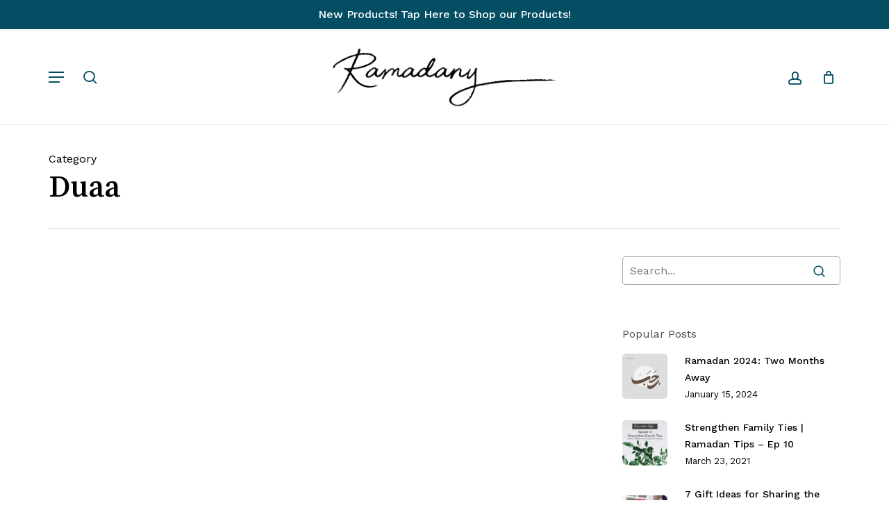

--- FILE ---
content_type: text/html; charset=utf-8
request_url: https://www.google.com/recaptcha/api2/anchor?ar=1&k=6LdEo8kUAAAAAMtoDbpCz8Y9fkM9MXLnkrocncAK&co=aHR0cHM6Ly9yYW1hZGFueS5vcmc6NDQz&hl=en&v=N67nZn4AqZkNcbeMu4prBgzg&size=invisible&anchor-ms=20000&execute-ms=30000&cb=86d3gza8tvyt
body_size: 48696
content:
<!DOCTYPE HTML><html dir="ltr" lang="en"><head><meta http-equiv="Content-Type" content="text/html; charset=UTF-8">
<meta http-equiv="X-UA-Compatible" content="IE=edge">
<title>reCAPTCHA</title>
<style type="text/css">
/* cyrillic-ext */
@font-face {
  font-family: 'Roboto';
  font-style: normal;
  font-weight: 400;
  font-stretch: 100%;
  src: url(//fonts.gstatic.com/s/roboto/v48/KFO7CnqEu92Fr1ME7kSn66aGLdTylUAMa3GUBHMdazTgWw.woff2) format('woff2');
  unicode-range: U+0460-052F, U+1C80-1C8A, U+20B4, U+2DE0-2DFF, U+A640-A69F, U+FE2E-FE2F;
}
/* cyrillic */
@font-face {
  font-family: 'Roboto';
  font-style: normal;
  font-weight: 400;
  font-stretch: 100%;
  src: url(//fonts.gstatic.com/s/roboto/v48/KFO7CnqEu92Fr1ME7kSn66aGLdTylUAMa3iUBHMdazTgWw.woff2) format('woff2');
  unicode-range: U+0301, U+0400-045F, U+0490-0491, U+04B0-04B1, U+2116;
}
/* greek-ext */
@font-face {
  font-family: 'Roboto';
  font-style: normal;
  font-weight: 400;
  font-stretch: 100%;
  src: url(//fonts.gstatic.com/s/roboto/v48/KFO7CnqEu92Fr1ME7kSn66aGLdTylUAMa3CUBHMdazTgWw.woff2) format('woff2');
  unicode-range: U+1F00-1FFF;
}
/* greek */
@font-face {
  font-family: 'Roboto';
  font-style: normal;
  font-weight: 400;
  font-stretch: 100%;
  src: url(//fonts.gstatic.com/s/roboto/v48/KFO7CnqEu92Fr1ME7kSn66aGLdTylUAMa3-UBHMdazTgWw.woff2) format('woff2');
  unicode-range: U+0370-0377, U+037A-037F, U+0384-038A, U+038C, U+038E-03A1, U+03A3-03FF;
}
/* math */
@font-face {
  font-family: 'Roboto';
  font-style: normal;
  font-weight: 400;
  font-stretch: 100%;
  src: url(//fonts.gstatic.com/s/roboto/v48/KFO7CnqEu92Fr1ME7kSn66aGLdTylUAMawCUBHMdazTgWw.woff2) format('woff2');
  unicode-range: U+0302-0303, U+0305, U+0307-0308, U+0310, U+0312, U+0315, U+031A, U+0326-0327, U+032C, U+032F-0330, U+0332-0333, U+0338, U+033A, U+0346, U+034D, U+0391-03A1, U+03A3-03A9, U+03B1-03C9, U+03D1, U+03D5-03D6, U+03F0-03F1, U+03F4-03F5, U+2016-2017, U+2034-2038, U+203C, U+2040, U+2043, U+2047, U+2050, U+2057, U+205F, U+2070-2071, U+2074-208E, U+2090-209C, U+20D0-20DC, U+20E1, U+20E5-20EF, U+2100-2112, U+2114-2115, U+2117-2121, U+2123-214F, U+2190, U+2192, U+2194-21AE, U+21B0-21E5, U+21F1-21F2, U+21F4-2211, U+2213-2214, U+2216-22FF, U+2308-230B, U+2310, U+2319, U+231C-2321, U+2336-237A, U+237C, U+2395, U+239B-23B7, U+23D0, U+23DC-23E1, U+2474-2475, U+25AF, U+25B3, U+25B7, U+25BD, U+25C1, U+25CA, U+25CC, U+25FB, U+266D-266F, U+27C0-27FF, U+2900-2AFF, U+2B0E-2B11, U+2B30-2B4C, U+2BFE, U+3030, U+FF5B, U+FF5D, U+1D400-1D7FF, U+1EE00-1EEFF;
}
/* symbols */
@font-face {
  font-family: 'Roboto';
  font-style: normal;
  font-weight: 400;
  font-stretch: 100%;
  src: url(//fonts.gstatic.com/s/roboto/v48/KFO7CnqEu92Fr1ME7kSn66aGLdTylUAMaxKUBHMdazTgWw.woff2) format('woff2');
  unicode-range: U+0001-000C, U+000E-001F, U+007F-009F, U+20DD-20E0, U+20E2-20E4, U+2150-218F, U+2190, U+2192, U+2194-2199, U+21AF, U+21E6-21F0, U+21F3, U+2218-2219, U+2299, U+22C4-22C6, U+2300-243F, U+2440-244A, U+2460-24FF, U+25A0-27BF, U+2800-28FF, U+2921-2922, U+2981, U+29BF, U+29EB, U+2B00-2BFF, U+4DC0-4DFF, U+FFF9-FFFB, U+10140-1018E, U+10190-1019C, U+101A0, U+101D0-101FD, U+102E0-102FB, U+10E60-10E7E, U+1D2C0-1D2D3, U+1D2E0-1D37F, U+1F000-1F0FF, U+1F100-1F1AD, U+1F1E6-1F1FF, U+1F30D-1F30F, U+1F315, U+1F31C, U+1F31E, U+1F320-1F32C, U+1F336, U+1F378, U+1F37D, U+1F382, U+1F393-1F39F, U+1F3A7-1F3A8, U+1F3AC-1F3AF, U+1F3C2, U+1F3C4-1F3C6, U+1F3CA-1F3CE, U+1F3D4-1F3E0, U+1F3ED, U+1F3F1-1F3F3, U+1F3F5-1F3F7, U+1F408, U+1F415, U+1F41F, U+1F426, U+1F43F, U+1F441-1F442, U+1F444, U+1F446-1F449, U+1F44C-1F44E, U+1F453, U+1F46A, U+1F47D, U+1F4A3, U+1F4B0, U+1F4B3, U+1F4B9, U+1F4BB, U+1F4BF, U+1F4C8-1F4CB, U+1F4D6, U+1F4DA, U+1F4DF, U+1F4E3-1F4E6, U+1F4EA-1F4ED, U+1F4F7, U+1F4F9-1F4FB, U+1F4FD-1F4FE, U+1F503, U+1F507-1F50B, U+1F50D, U+1F512-1F513, U+1F53E-1F54A, U+1F54F-1F5FA, U+1F610, U+1F650-1F67F, U+1F687, U+1F68D, U+1F691, U+1F694, U+1F698, U+1F6AD, U+1F6B2, U+1F6B9-1F6BA, U+1F6BC, U+1F6C6-1F6CF, U+1F6D3-1F6D7, U+1F6E0-1F6EA, U+1F6F0-1F6F3, U+1F6F7-1F6FC, U+1F700-1F7FF, U+1F800-1F80B, U+1F810-1F847, U+1F850-1F859, U+1F860-1F887, U+1F890-1F8AD, U+1F8B0-1F8BB, U+1F8C0-1F8C1, U+1F900-1F90B, U+1F93B, U+1F946, U+1F984, U+1F996, U+1F9E9, U+1FA00-1FA6F, U+1FA70-1FA7C, U+1FA80-1FA89, U+1FA8F-1FAC6, U+1FACE-1FADC, U+1FADF-1FAE9, U+1FAF0-1FAF8, U+1FB00-1FBFF;
}
/* vietnamese */
@font-face {
  font-family: 'Roboto';
  font-style: normal;
  font-weight: 400;
  font-stretch: 100%;
  src: url(//fonts.gstatic.com/s/roboto/v48/KFO7CnqEu92Fr1ME7kSn66aGLdTylUAMa3OUBHMdazTgWw.woff2) format('woff2');
  unicode-range: U+0102-0103, U+0110-0111, U+0128-0129, U+0168-0169, U+01A0-01A1, U+01AF-01B0, U+0300-0301, U+0303-0304, U+0308-0309, U+0323, U+0329, U+1EA0-1EF9, U+20AB;
}
/* latin-ext */
@font-face {
  font-family: 'Roboto';
  font-style: normal;
  font-weight: 400;
  font-stretch: 100%;
  src: url(//fonts.gstatic.com/s/roboto/v48/KFO7CnqEu92Fr1ME7kSn66aGLdTylUAMa3KUBHMdazTgWw.woff2) format('woff2');
  unicode-range: U+0100-02BA, U+02BD-02C5, U+02C7-02CC, U+02CE-02D7, U+02DD-02FF, U+0304, U+0308, U+0329, U+1D00-1DBF, U+1E00-1E9F, U+1EF2-1EFF, U+2020, U+20A0-20AB, U+20AD-20C0, U+2113, U+2C60-2C7F, U+A720-A7FF;
}
/* latin */
@font-face {
  font-family: 'Roboto';
  font-style: normal;
  font-weight: 400;
  font-stretch: 100%;
  src: url(//fonts.gstatic.com/s/roboto/v48/KFO7CnqEu92Fr1ME7kSn66aGLdTylUAMa3yUBHMdazQ.woff2) format('woff2');
  unicode-range: U+0000-00FF, U+0131, U+0152-0153, U+02BB-02BC, U+02C6, U+02DA, U+02DC, U+0304, U+0308, U+0329, U+2000-206F, U+20AC, U+2122, U+2191, U+2193, U+2212, U+2215, U+FEFF, U+FFFD;
}
/* cyrillic-ext */
@font-face {
  font-family: 'Roboto';
  font-style: normal;
  font-weight: 500;
  font-stretch: 100%;
  src: url(//fonts.gstatic.com/s/roboto/v48/KFO7CnqEu92Fr1ME7kSn66aGLdTylUAMa3GUBHMdazTgWw.woff2) format('woff2');
  unicode-range: U+0460-052F, U+1C80-1C8A, U+20B4, U+2DE0-2DFF, U+A640-A69F, U+FE2E-FE2F;
}
/* cyrillic */
@font-face {
  font-family: 'Roboto';
  font-style: normal;
  font-weight: 500;
  font-stretch: 100%;
  src: url(//fonts.gstatic.com/s/roboto/v48/KFO7CnqEu92Fr1ME7kSn66aGLdTylUAMa3iUBHMdazTgWw.woff2) format('woff2');
  unicode-range: U+0301, U+0400-045F, U+0490-0491, U+04B0-04B1, U+2116;
}
/* greek-ext */
@font-face {
  font-family: 'Roboto';
  font-style: normal;
  font-weight: 500;
  font-stretch: 100%;
  src: url(//fonts.gstatic.com/s/roboto/v48/KFO7CnqEu92Fr1ME7kSn66aGLdTylUAMa3CUBHMdazTgWw.woff2) format('woff2');
  unicode-range: U+1F00-1FFF;
}
/* greek */
@font-face {
  font-family: 'Roboto';
  font-style: normal;
  font-weight: 500;
  font-stretch: 100%;
  src: url(//fonts.gstatic.com/s/roboto/v48/KFO7CnqEu92Fr1ME7kSn66aGLdTylUAMa3-UBHMdazTgWw.woff2) format('woff2');
  unicode-range: U+0370-0377, U+037A-037F, U+0384-038A, U+038C, U+038E-03A1, U+03A3-03FF;
}
/* math */
@font-face {
  font-family: 'Roboto';
  font-style: normal;
  font-weight: 500;
  font-stretch: 100%;
  src: url(//fonts.gstatic.com/s/roboto/v48/KFO7CnqEu92Fr1ME7kSn66aGLdTylUAMawCUBHMdazTgWw.woff2) format('woff2');
  unicode-range: U+0302-0303, U+0305, U+0307-0308, U+0310, U+0312, U+0315, U+031A, U+0326-0327, U+032C, U+032F-0330, U+0332-0333, U+0338, U+033A, U+0346, U+034D, U+0391-03A1, U+03A3-03A9, U+03B1-03C9, U+03D1, U+03D5-03D6, U+03F0-03F1, U+03F4-03F5, U+2016-2017, U+2034-2038, U+203C, U+2040, U+2043, U+2047, U+2050, U+2057, U+205F, U+2070-2071, U+2074-208E, U+2090-209C, U+20D0-20DC, U+20E1, U+20E5-20EF, U+2100-2112, U+2114-2115, U+2117-2121, U+2123-214F, U+2190, U+2192, U+2194-21AE, U+21B0-21E5, U+21F1-21F2, U+21F4-2211, U+2213-2214, U+2216-22FF, U+2308-230B, U+2310, U+2319, U+231C-2321, U+2336-237A, U+237C, U+2395, U+239B-23B7, U+23D0, U+23DC-23E1, U+2474-2475, U+25AF, U+25B3, U+25B7, U+25BD, U+25C1, U+25CA, U+25CC, U+25FB, U+266D-266F, U+27C0-27FF, U+2900-2AFF, U+2B0E-2B11, U+2B30-2B4C, U+2BFE, U+3030, U+FF5B, U+FF5D, U+1D400-1D7FF, U+1EE00-1EEFF;
}
/* symbols */
@font-face {
  font-family: 'Roboto';
  font-style: normal;
  font-weight: 500;
  font-stretch: 100%;
  src: url(//fonts.gstatic.com/s/roboto/v48/KFO7CnqEu92Fr1ME7kSn66aGLdTylUAMaxKUBHMdazTgWw.woff2) format('woff2');
  unicode-range: U+0001-000C, U+000E-001F, U+007F-009F, U+20DD-20E0, U+20E2-20E4, U+2150-218F, U+2190, U+2192, U+2194-2199, U+21AF, U+21E6-21F0, U+21F3, U+2218-2219, U+2299, U+22C4-22C6, U+2300-243F, U+2440-244A, U+2460-24FF, U+25A0-27BF, U+2800-28FF, U+2921-2922, U+2981, U+29BF, U+29EB, U+2B00-2BFF, U+4DC0-4DFF, U+FFF9-FFFB, U+10140-1018E, U+10190-1019C, U+101A0, U+101D0-101FD, U+102E0-102FB, U+10E60-10E7E, U+1D2C0-1D2D3, U+1D2E0-1D37F, U+1F000-1F0FF, U+1F100-1F1AD, U+1F1E6-1F1FF, U+1F30D-1F30F, U+1F315, U+1F31C, U+1F31E, U+1F320-1F32C, U+1F336, U+1F378, U+1F37D, U+1F382, U+1F393-1F39F, U+1F3A7-1F3A8, U+1F3AC-1F3AF, U+1F3C2, U+1F3C4-1F3C6, U+1F3CA-1F3CE, U+1F3D4-1F3E0, U+1F3ED, U+1F3F1-1F3F3, U+1F3F5-1F3F7, U+1F408, U+1F415, U+1F41F, U+1F426, U+1F43F, U+1F441-1F442, U+1F444, U+1F446-1F449, U+1F44C-1F44E, U+1F453, U+1F46A, U+1F47D, U+1F4A3, U+1F4B0, U+1F4B3, U+1F4B9, U+1F4BB, U+1F4BF, U+1F4C8-1F4CB, U+1F4D6, U+1F4DA, U+1F4DF, U+1F4E3-1F4E6, U+1F4EA-1F4ED, U+1F4F7, U+1F4F9-1F4FB, U+1F4FD-1F4FE, U+1F503, U+1F507-1F50B, U+1F50D, U+1F512-1F513, U+1F53E-1F54A, U+1F54F-1F5FA, U+1F610, U+1F650-1F67F, U+1F687, U+1F68D, U+1F691, U+1F694, U+1F698, U+1F6AD, U+1F6B2, U+1F6B9-1F6BA, U+1F6BC, U+1F6C6-1F6CF, U+1F6D3-1F6D7, U+1F6E0-1F6EA, U+1F6F0-1F6F3, U+1F6F7-1F6FC, U+1F700-1F7FF, U+1F800-1F80B, U+1F810-1F847, U+1F850-1F859, U+1F860-1F887, U+1F890-1F8AD, U+1F8B0-1F8BB, U+1F8C0-1F8C1, U+1F900-1F90B, U+1F93B, U+1F946, U+1F984, U+1F996, U+1F9E9, U+1FA00-1FA6F, U+1FA70-1FA7C, U+1FA80-1FA89, U+1FA8F-1FAC6, U+1FACE-1FADC, U+1FADF-1FAE9, U+1FAF0-1FAF8, U+1FB00-1FBFF;
}
/* vietnamese */
@font-face {
  font-family: 'Roboto';
  font-style: normal;
  font-weight: 500;
  font-stretch: 100%;
  src: url(//fonts.gstatic.com/s/roboto/v48/KFO7CnqEu92Fr1ME7kSn66aGLdTylUAMa3OUBHMdazTgWw.woff2) format('woff2');
  unicode-range: U+0102-0103, U+0110-0111, U+0128-0129, U+0168-0169, U+01A0-01A1, U+01AF-01B0, U+0300-0301, U+0303-0304, U+0308-0309, U+0323, U+0329, U+1EA0-1EF9, U+20AB;
}
/* latin-ext */
@font-face {
  font-family: 'Roboto';
  font-style: normal;
  font-weight: 500;
  font-stretch: 100%;
  src: url(//fonts.gstatic.com/s/roboto/v48/KFO7CnqEu92Fr1ME7kSn66aGLdTylUAMa3KUBHMdazTgWw.woff2) format('woff2');
  unicode-range: U+0100-02BA, U+02BD-02C5, U+02C7-02CC, U+02CE-02D7, U+02DD-02FF, U+0304, U+0308, U+0329, U+1D00-1DBF, U+1E00-1E9F, U+1EF2-1EFF, U+2020, U+20A0-20AB, U+20AD-20C0, U+2113, U+2C60-2C7F, U+A720-A7FF;
}
/* latin */
@font-face {
  font-family: 'Roboto';
  font-style: normal;
  font-weight: 500;
  font-stretch: 100%;
  src: url(//fonts.gstatic.com/s/roboto/v48/KFO7CnqEu92Fr1ME7kSn66aGLdTylUAMa3yUBHMdazQ.woff2) format('woff2');
  unicode-range: U+0000-00FF, U+0131, U+0152-0153, U+02BB-02BC, U+02C6, U+02DA, U+02DC, U+0304, U+0308, U+0329, U+2000-206F, U+20AC, U+2122, U+2191, U+2193, U+2212, U+2215, U+FEFF, U+FFFD;
}
/* cyrillic-ext */
@font-face {
  font-family: 'Roboto';
  font-style: normal;
  font-weight: 900;
  font-stretch: 100%;
  src: url(//fonts.gstatic.com/s/roboto/v48/KFO7CnqEu92Fr1ME7kSn66aGLdTylUAMa3GUBHMdazTgWw.woff2) format('woff2');
  unicode-range: U+0460-052F, U+1C80-1C8A, U+20B4, U+2DE0-2DFF, U+A640-A69F, U+FE2E-FE2F;
}
/* cyrillic */
@font-face {
  font-family: 'Roboto';
  font-style: normal;
  font-weight: 900;
  font-stretch: 100%;
  src: url(//fonts.gstatic.com/s/roboto/v48/KFO7CnqEu92Fr1ME7kSn66aGLdTylUAMa3iUBHMdazTgWw.woff2) format('woff2');
  unicode-range: U+0301, U+0400-045F, U+0490-0491, U+04B0-04B1, U+2116;
}
/* greek-ext */
@font-face {
  font-family: 'Roboto';
  font-style: normal;
  font-weight: 900;
  font-stretch: 100%;
  src: url(//fonts.gstatic.com/s/roboto/v48/KFO7CnqEu92Fr1ME7kSn66aGLdTylUAMa3CUBHMdazTgWw.woff2) format('woff2');
  unicode-range: U+1F00-1FFF;
}
/* greek */
@font-face {
  font-family: 'Roboto';
  font-style: normal;
  font-weight: 900;
  font-stretch: 100%;
  src: url(//fonts.gstatic.com/s/roboto/v48/KFO7CnqEu92Fr1ME7kSn66aGLdTylUAMa3-UBHMdazTgWw.woff2) format('woff2');
  unicode-range: U+0370-0377, U+037A-037F, U+0384-038A, U+038C, U+038E-03A1, U+03A3-03FF;
}
/* math */
@font-face {
  font-family: 'Roboto';
  font-style: normal;
  font-weight: 900;
  font-stretch: 100%;
  src: url(//fonts.gstatic.com/s/roboto/v48/KFO7CnqEu92Fr1ME7kSn66aGLdTylUAMawCUBHMdazTgWw.woff2) format('woff2');
  unicode-range: U+0302-0303, U+0305, U+0307-0308, U+0310, U+0312, U+0315, U+031A, U+0326-0327, U+032C, U+032F-0330, U+0332-0333, U+0338, U+033A, U+0346, U+034D, U+0391-03A1, U+03A3-03A9, U+03B1-03C9, U+03D1, U+03D5-03D6, U+03F0-03F1, U+03F4-03F5, U+2016-2017, U+2034-2038, U+203C, U+2040, U+2043, U+2047, U+2050, U+2057, U+205F, U+2070-2071, U+2074-208E, U+2090-209C, U+20D0-20DC, U+20E1, U+20E5-20EF, U+2100-2112, U+2114-2115, U+2117-2121, U+2123-214F, U+2190, U+2192, U+2194-21AE, U+21B0-21E5, U+21F1-21F2, U+21F4-2211, U+2213-2214, U+2216-22FF, U+2308-230B, U+2310, U+2319, U+231C-2321, U+2336-237A, U+237C, U+2395, U+239B-23B7, U+23D0, U+23DC-23E1, U+2474-2475, U+25AF, U+25B3, U+25B7, U+25BD, U+25C1, U+25CA, U+25CC, U+25FB, U+266D-266F, U+27C0-27FF, U+2900-2AFF, U+2B0E-2B11, U+2B30-2B4C, U+2BFE, U+3030, U+FF5B, U+FF5D, U+1D400-1D7FF, U+1EE00-1EEFF;
}
/* symbols */
@font-face {
  font-family: 'Roboto';
  font-style: normal;
  font-weight: 900;
  font-stretch: 100%;
  src: url(//fonts.gstatic.com/s/roboto/v48/KFO7CnqEu92Fr1ME7kSn66aGLdTylUAMaxKUBHMdazTgWw.woff2) format('woff2');
  unicode-range: U+0001-000C, U+000E-001F, U+007F-009F, U+20DD-20E0, U+20E2-20E4, U+2150-218F, U+2190, U+2192, U+2194-2199, U+21AF, U+21E6-21F0, U+21F3, U+2218-2219, U+2299, U+22C4-22C6, U+2300-243F, U+2440-244A, U+2460-24FF, U+25A0-27BF, U+2800-28FF, U+2921-2922, U+2981, U+29BF, U+29EB, U+2B00-2BFF, U+4DC0-4DFF, U+FFF9-FFFB, U+10140-1018E, U+10190-1019C, U+101A0, U+101D0-101FD, U+102E0-102FB, U+10E60-10E7E, U+1D2C0-1D2D3, U+1D2E0-1D37F, U+1F000-1F0FF, U+1F100-1F1AD, U+1F1E6-1F1FF, U+1F30D-1F30F, U+1F315, U+1F31C, U+1F31E, U+1F320-1F32C, U+1F336, U+1F378, U+1F37D, U+1F382, U+1F393-1F39F, U+1F3A7-1F3A8, U+1F3AC-1F3AF, U+1F3C2, U+1F3C4-1F3C6, U+1F3CA-1F3CE, U+1F3D4-1F3E0, U+1F3ED, U+1F3F1-1F3F3, U+1F3F5-1F3F7, U+1F408, U+1F415, U+1F41F, U+1F426, U+1F43F, U+1F441-1F442, U+1F444, U+1F446-1F449, U+1F44C-1F44E, U+1F453, U+1F46A, U+1F47D, U+1F4A3, U+1F4B0, U+1F4B3, U+1F4B9, U+1F4BB, U+1F4BF, U+1F4C8-1F4CB, U+1F4D6, U+1F4DA, U+1F4DF, U+1F4E3-1F4E6, U+1F4EA-1F4ED, U+1F4F7, U+1F4F9-1F4FB, U+1F4FD-1F4FE, U+1F503, U+1F507-1F50B, U+1F50D, U+1F512-1F513, U+1F53E-1F54A, U+1F54F-1F5FA, U+1F610, U+1F650-1F67F, U+1F687, U+1F68D, U+1F691, U+1F694, U+1F698, U+1F6AD, U+1F6B2, U+1F6B9-1F6BA, U+1F6BC, U+1F6C6-1F6CF, U+1F6D3-1F6D7, U+1F6E0-1F6EA, U+1F6F0-1F6F3, U+1F6F7-1F6FC, U+1F700-1F7FF, U+1F800-1F80B, U+1F810-1F847, U+1F850-1F859, U+1F860-1F887, U+1F890-1F8AD, U+1F8B0-1F8BB, U+1F8C0-1F8C1, U+1F900-1F90B, U+1F93B, U+1F946, U+1F984, U+1F996, U+1F9E9, U+1FA00-1FA6F, U+1FA70-1FA7C, U+1FA80-1FA89, U+1FA8F-1FAC6, U+1FACE-1FADC, U+1FADF-1FAE9, U+1FAF0-1FAF8, U+1FB00-1FBFF;
}
/* vietnamese */
@font-face {
  font-family: 'Roboto';
  font-style: normal;
  font-weight: 900;
  font-stretch: 100%;
  src: url(//fonts.gstatic.com/s/roboto/v48/KFO7CnqEu92Fr1ME7kSn66aGLdTylUAMa3OUBHMdazTgWw.woff2) format('woff2');
  unicode-range: U+0102-0103, U+0110-0111, U+0128-0129, U+0168-0169, U+01A0-01A1, U+01AF-01B0, U+0300-0301, U+0303-0304, U+0308-0309, U+0323, U+0329, U+1EA0-1EF9, U+20AB;
}
/* latin-ext */
@font-face {
  font-family: 'Roboto';
  font-style: normal;
  font-weight: 900;
  font-stretch: 100%;
  src: url(//fonts.gstatic.com/s/roboto/v48/KFO7CnqEu92Fr1ME7kSn66aGLdTylUAMa3KUBHMdazTgWw.woff2) format('woff2');
  unicode-range: U+0100-02BA, U+02BD-02C5, U+02C7-02CC, U+02CE-02D7, U+02DD-02FF, U+0304, U+0308, U+0329, U+1D00-1DBF, U+1E00-1E9F, U+1EF2-1EFF, U+2020, U+20A0-20AB, U+20AD-20C0, U+2113, U+2C60-2C7F, U+A720-A7FF;
}
/* latin */
@font-face {
  font-family: 'Roboto';
  font-style: normal;
  font-weight: 900;
  font-stretch: 100%;
  src: url(//fonts.gstatic.com/s/roboto/v48/KFO7CnqEu92Fr1ME7kSn66aGLdTylUAMa3yUBHMdazQ.woff2) format('woff2');
  unicode-range: U+0000-00FF, U+0131, U+0152-0153, U+02BB-02BC, U+02C6, U+02DA, U+02DC, U+0304, U+0308, U+0329, U+2000-206F, U+20AC, U+2122, U+2191, U+2193, U+2212, U+2215, U+FEFF, U+FFFD;
}

</style>
<link rel="stylesheet" type="text/css" href="https://www.gstatic.com/recaptcha/releases/N67nZn4AqZkNcbeMu4prBgzg/styles__ltr.css">
<script nonce="u8qFEe06PDlEv9EKgA_Elw" type="text/javascript">window['__recaptcha_api'] = 'https://www.google.com/recaptcha/api2/';</script>
<script type="text/javascript" src="https://www.gstatic.com/recaptcha/releases/N67nZn4AqZkNcbeMu4prBgzg/recaptcha__en.js" nonce="u8qFEe06PDlEv9EKgA_Elw">
      
    </script></head>
<body><div id="rc-anchor-alert" class="rc-anchor-alert"></div>
<input type="hidden" id="recaptcha-token" value="[base64]">
<script type="text/javascript" nonce="u8qFEe06PDlEv9EKgA_Elw">
      recaptcha.anchor.Main.init("[\x22ainput\x22,[\x22bgdata\x22,\x22\x22,\[base64]/[base64]/MjU1Ong/[base64]/[base64]/[base64]/[base64]/[base64]/[base64]/[base64]/[base64]/[base64]/[base64]/[base64]/[base64]/[base64]/[base64]/[base64]\\u003d\x22,\[base64]\\u003d\\u003d\x22,\[base64]/RmrDjsKaSB7CozjDrMKgH8OGwrphEQfCpSTCqgtVw5TDnFbDlsO+wqIwAS5/dThYJjA3LMOqw6wNYWbDtsOhw4vDhsOHw7zDiGvDgcKBw7HDosOvw6MSbn3DuXcIw7jDgcOIAMOqw5DDsjDCjl0Fw5MtwqJ0Y8OfwpnCg8OwbjVxKhvDqShcwo/DrMK4w7ZaU2fDhncYw4J9TcOhwoTClFQ0w7t+ZsOmwowLwpUASS1twogNIz8BEz3CgMOrw4A5w5nCkERqNcKeecKUwpxhHhDCpigcw7QUIcO3wr5kMF/[base64]/CkBzCvMKnw6bClk1jQsO3w63ChcKMS8OZw6vCukFuw77Cm2Anw7h5McKbIVrCo3diXMO2AsK9GsK+w7gxwpsFUMOIw7/[base64]/NynDrXc+XsKUw5lowrXDgRDCijPDnxvCusO/wqfCvMOeTDkMW8KWw4bDv8Ovw7zCi8OJCk7CuG3DkcOJaMKNw6d3wpTCnMOCwqNYw7F1cxsHw5vCucO8L8KVw6ZowoLDq0nCvw/[base64]/[base64]/BMKnw4YjH8K/wqgGby7Dr27CigXDkjrDn3Vmw4koZ8O1wrI9wpIBWxjCisORL8OPw6XDlUjCjydww6rCtzPDrkHDucOzw7jCrGkjJm7CqsOVwr06w4hPCMK6amjCisKDwqTDtQYPAH/DpsOtw6pVPFnCqMOCwolBw6zCoMOyb35da8Kiw5Z9wpDDqMOiKsKgw6fCuMKzw55MAWdOw4TDjDDDm8KHw7HDvMKbHcKNwq3Cmigpw5XDqVdDwpHDjClywrRcwp7ChSIQwpBkwp7CisOBJg/CsnHDngrChiNHwqHCj07CvSrDq1bDpMKRw4vCkwU3KsKfw4zDnBFow7XCmx/[base64]/[base64]/Dv8Ohwop1wp7ChnjChsKzw5HCiGTCpcKjwq03w67DsDxhw6FGOHLDlsKiwoPCjHAZe8O1aMKRACB5L1zDh8K6w7LCocK/[base64]/wpvCl3TCn8OPbsOIDVjDkxAsw63ChG/DtXwww5UmTl5odhJow7RwZxF4w6bDuTdxHsKFWcK5LVxiMgLCtsK8wqYVw4LDtD80w7zCmyhrS8KMUMKfN3LCtnDCosOqA8Kjw6rDkMO2McO7TMKLH0YHw5N2w6XCkihtKsObwoguw5/ChsK4HHPCksKRwowiIGrCp3xcwrTDnw7Dm8OAecKkVcKac8KbWDDDn0YECMKodcOjwpnDg0gpH8ODwrtjQSnCl8OgwqLDksObPUk9wqTCqU7DsBwxw6Yzw45LwpHCshcow64iwrdrw5DCgcKQwrdlPglSHHstQVzClGfDoMOwwrM4w4JTEsKbwo5DcGNow48gwo/[base64]/DjcOVw61qw74Uw4bCusO1Q8OzRDpVBsKNw6XCv8OxwoJMcMKTw4PCusKwWHBZa8K8w485wqM/S8O9w4wOw6VwXcOGw6lewpVtI8OpwqQXw7vDmiDDr37Cl8Knw7Azw6HDnzrDum5zacKaw5Vowp/[base64]/[base64]/DhkLDnMOxCXTDs8O5w53CrngCw4nCjMKRYMKhwoHDpEUYdxjCv8KOwrnClcKfEBJ/Ozo2XcKpwpnCi8K+w4PDgFzDlgHCmcKpw5/DuAtLGsK9OMOjMQAMTcOdw71hwq87bV/Dh8OscAVFLMK7wp7Cnzliw7ZbK3EiGnjCvHrCl8K+w4bDtsOZOyzDisOuw6rDp8K2dgsULRfCj8OrN2nCowUKwqBGw6JGDi3DucOHwpxaMkVcK8KNw7VsCMKXw6R5LGh1Ji/Dm10JesOawq4lwq7Du3nCnsOxwrRLaMKsTVZ5N1AIwqnDiMOCR8KWw63CmzdZaTLCm2cswrpCw53CiWlgQDZsw5zCmR82KGc/HsKgBMOxw5Fmw6vDsi3Co2Btw7XCmi4hw7fDm1xBCMOrwrIHwpfCnsOsw6TDqMOREMOkw6zCjCQrw45+w6hOOMK7NcKYwqIXT8Oowoc3wo8URcOPw7U1FzfDiMODwpEnw74nQ8KkfcOdwrTCjcODRThVSQzCkC/CjC7Dt8KdVsOkwpHCtsO/GQIYQg7CkAU7BxNWCcK1w7MYwrpoS0ASGsKSwpk1QcOTwo8pU8Olw5w8w6zCjCDCuCx7PcKZwqHCm8KVw6XDvMOiw4jDlsK/w5HCqcKWw6Z3w4YpJMKUd8Kyw6x/w6bCrikOLFM1D8O7Sx4neMKrEXnDtCRNUFMKwqHDh8O/wrrClsKFacOiZMOcJk5aw5ElwrjCrQJheMKACQLDn3zCs8K/GTTCnsKEMsO/eBxbHMOLIsKVGn/DnmtNwrQ2wqoBRcO9w4XCvcOFwoPCu8OlwoIGwqlKw4fCh23CtcOCw4XClBHCvcO9wpEtdcKyHzbCj8OVLcOrbsKJw7bCjDHCsMOhXMKVGXUKw6/DtMOGw4MSGcOMw5LCugrDncKpPMKdw5xPw7LCs8Ovwq3ClyFYw6B/w4rDtcOOJsKowrjCj8KeT8OTHA1/w7ppwo9ewqPDtCnCq8Ohdm5Lw7DDm8KFRzgww47CkMOuw40kwp3Di8Opw4LDhSl/dVDCjTQOwqvCmcOKEzTCqcO+EcKvWMOSwq/Dgg1Dw7LCkQgCJVrDj8OIZGF0LzwAwpAEw5opE8KIecOiVzoHGSrDj8KseRsDwqkBw7dECcOVTH8CwpnCqQhTw6fCnVZCwq3DrsKvRwlQd0QDAi0xw5/Dj8K7woUbwpfCjBDCm8KCF8KZLwzCj8KAY8OPwqHChgXCp8OKZsKed0rCnxDDqsOoKg/ClgvDksKOc8KddFBrTlhUOlnCisKOw5kEwp1yGClDw7jCm8Kuw6vCsMOtw5HClnIGHcOyYlrDgiQaw5nDgMOkEcObwp/Cv1PDvMOLw7MlBsKzwqHDh8OfSx5KZcKEw6nClmkmQB9Zw7zCncONw5YeZm7ClMOuwrzDjsKOwofCvGkYw7tuw5/[base64]/Kk85w4Nyw7EodsOCDMO/woDDuGRAw5/CtzBKw4bDuETCv3skwpADO8OwZsKtw6YYCBfDsTwyc8OGGzvDn8K2w5RBw41aw5g9wpXDrsONw43CnnvDvlteRsO0Qn9WW0rCoHhNwpnDmC3DssOAQjsZw75iPgVaw47Cr8OeHE3Cj2koVMOzBMKICsOqSsKjwot6wpXCgDpDJnPCg2HDrmjDh2NUbsO/[base64]/Q8Khw5xyw7I4Jnp2woY+woXDjMK5w4vDv2dnRMKsw7bCuUlnw4zDoMORc8O+VWfCiRbDkTvChMKgfG/DmsO6UcOfw6IcDhQQRlLDkcOnR23DnFUTfy0BFg/CnzTCrcOyBcObOMOQTWXDvGvChTXCvAhZw7k8GsOqZMO0w6/Ci1E/FG/CucKhazJHw6xuw7khw7Q7HQEuwrV7B13Cv23CjwdUwobClcKkwrBhw4fDjMOUZSU0cMKTVMO6wqdwYcOuw59SLVxnw5/CvwZndsOiV8OkZcOrwrdRdsKUw6zDui0uO0AGZsOxX8KPwrsDG3HDmmp8AcO9wrXDpk3DtQkiwo7DkT3Dj8KCw6jDhE0DBSFGEsOpwqAJGMOUwq3DtMO7wq/DkRl8w6dfcxhSE8OMw4vCmVofW8KCwpLCpF9OHU3CjRoRRMOdA8OxFC/CgMOtMMKlwrBJw4fDiD/DqCRgEj1wOn/DhMOQHXbDpMKgIcOMAE1+GMKaw4FERsKvw4lIw4vCnhnCpMK+aW3Dg0LDsEHDn8Kzw5p1acKWwqDDrMOpO8O1w7/[base64]/DtT7DtMKYQ8K7D3lWYhkYMMKCwrDDqlTCpsOEF8O9w4LChTjDtcO/wrsAwrJyw5cUOMKPD2bDg8Kyw7rCpcOOw4oGwrMEIgDCtVcEX8KNw4/CoGTDnsOkbMOgY8OUw6Elw4bDlwLCj3RYU8O1ZMOJKRR3NsKqIsOzwrYkacOKWEfDnMOBw4LDtMKMW3zDoEoIcsKCKwTCjsONw5MZw6ViPDtWbMKSHsKewrvCi8OMw5nCk8Odw7fCo3rDtsKhw7pRQzTCsBTDosKcasKZwr/DkWwCwrbDjRgWw6nDlV7DtVYoG8Oew5FdwrV3woDCoMOPw6vDoFJNfyLDj8Oval9pfcKEw7AjCm/Ck8OJwrnCrB5uw4YyZGJHwpIGw5/Ci8Klwpk7wqfDncOCwplpw5Mcw69KLUHDiR9gPkIdw7c8fFN7AMKTwpvDkghRSG0hwqDDrMOaMx0GT1YLwpbDlcKAw6TCi8KDwrQEw57Dn8ODwrN0JcKAw4PDjsKdwrPCgnp/w5vCvMKiZcOvMMKaw4vCpsOXX8OtLykHRAXDjBQEw4Qfwq3CnH3Dpy/[base64]/w404w4XCo1LCrxvDksOZw55CNMOqw4jCtzYLMsKDwqEAw6I2YsKtb8KHw5FDWxEiwoodwrIMbSpWwpEtwpdNwqttw7RWEAUJGCRIw7EpPj1cNsOzZGPDpWB3ABxww69/[base64]/FsOCHMKLw5w0w5UDw6rDqMKFwpltM8KBw7/Doh1Gb8KHw5M5wpQ1w7tKw7BIbMK3CMOTJcKpLVYGNwRwUiXDtx7DjcKNVcOhwodfMCArC8KEw6nDkDPChH1fIcO7wq7Ct8OMwoXDlsKJJsK/w5vDqX3Dp8OgwoLCvUA3CMO8wo5UwrQ1wollwps9w6lswot0WFRdS8Kmf8Kww5dIasKbwq/Dk8Kaw4vDoMOkP8KKF0fDr8KUXnRHCcO3ITLDk8K4c8O2KAVlE8ODBHs4wrHDpTo/ZcKjw6Eqw7PCnMKLw7vClMKxw4DCgwTCh0bDicKaKy5EeC8iw4/CkE/DjB7CrwbChsKKw7ISwqwew4h2fGJDcwPDqGcqwrI8w6dTw4LDgCDDnCzDgMK8OX1rw5TDscOuw5zChg3ClcK5V8OIw58bwq4CXxZ5f8Kyw7TDosO9wp7Dm8KrOcOFMiXClh1Swo/CusO8FsOywpFsw5h8F8Olw6dWSFDChcO0wo9hQ8KSEDjCnsOwVjs0a1Mxe0zCu0tENnbDl8KfAUBpQcOSaMK2wrrCijXDqMOow485w5/[base64]/CgWPCv8ObSz0xbsKuwqzCl8Kiwr/[base64]/Vh/DqcOrwpbCrsOuP0cDWsKhwqgBwonDpUtbVVpvwroqwpAZDXkIKcOmw7plbUPCgl3CqgkYwo7DmsO7w6kIwrLDpg1Rw4jCgMKuZcK0Pjo/dHQYw7DDqDvChSpsDBPCoMOWVcKRwqU1wp4CYMKJwrzDoV3DgT9hwpMKfsO9AcK0w5LCtA8ZwoVTJDnCm8KJwqnChmXCrMK0woRbwrEBE2fCimspInbCuEjCkMKMLsOqK8KYwrzCp8OFwppubcOnwpJJaWvDlsKkfC/CvzFcA0XDj8O4w6vDmcOWwqVSwoPCqsODw5d9w71fw4wUw5fDsAxWw6Q+wrcqw7MBT8KFbsKBRMKVw7oYNcKNwpF6W8O1w5QYwq9JwpQWw5jCocOAccOMw7TCkTI8wotowps/agh0w4zCgcKywqLDlF3ChMO5FcKzw6sbBcOwwpR5eWLCqMOLwqjCixjDnsKyDMKdw4zDi0XCnsO3wogzwpvDtx19QBcpa8OYwqc9wq7CtcKyVMKHwpHCrcKTw6HCscKPBQUlesK8EMK6fSovJmTCjAJ4wpw/[base64]/Wnobw7tkLyXDjARmwrcRF8Krw5nDt2HCkMOGw4JDwpDCjMKvRMKMYEjCjcO9w5jDisOvTcKPw6bCn8Ktw78SwrQ+wrN8woDCk8OPw7oYwpLDlMKew5DClTxXFsO1YcOeakfDpUQhw6PCm3wRw4jDqARuwoMrw5/CvxzDhEdbCcOKwqd5KMOQLsKhH8OawqYmw7LCiDjCmcOXKmY0PBHDr2DDtgJqwrckasOUGn5ZUMOzwq3Cplh1wohTwpTCuyl1w6PDkkgXTR3CmsKIwpk0W8Orw7bChMODwq1sKk/[base64]/CkhbCgsK4w7DDg8ONw5whfS7DjMK+woIVWB/[base64]/[base64]/CvMOQKCAAwpwRPMOHVFoSVlrCjFocTCJewroLS38fVmJ2QFhoBiEkw74SEmjCjsObCcOPw6bDi1PDusOQBMK7d09Iw43DhMK7ckYtw6UtNMKdw4HCv1DDpsKOWlfCucKtw6bCscOOw5MWw4fCn8OKVEYpw67CrTrChCnCqkwbaQVARCkww7nChsOvwpZNw4/Ci8KRMGrCuMKyGx7Ck2vCmzvDtQQPw4Fww4nCmixBw7zDqQARMXnCsggxGHvCrTh8wr3CkcKVA8OYwrnCtMK8bsK9BsKXw4xXw6ZKwpHCmhnCggVIwojCuE1vwqrCsg7DqcO1OcOwYEszEMK/PRE+wq3ChMOiw5sET8KUSE/CuWDDmxnCrcOMNzZoLsO7w7fCpl7CtsO7wq/ChEMJVDzCiMOlw6DDiMKswqTClQFfwrDDlMOywqt0w5s0w40xCAwTw5TDlcOTDFvCpMKhfT/DgR/DlMO2OVR0woQ5woxdw6tEw4rDvSsOw5ojBcOswrNpw7nDi1pSQ8OLw6HDrsOEPsOxKBRfXUk0NQXCqsOnSsOXF8Ovw7MwN8ODB8O2R8KNEsKOwoLCvAzDghBPSADDtsKuXynCm8OWw5jCgMOdTynDjsOSbRZYcH3Di0Z+w7XClMKAasO+WsOww6/Dg17Cg2J5w6nDusKQDC7DrFUOXQPCn2pJCG1RfF7CoURqwqgOwqsPVSF+wqExEsKXeMKKcsO5wr/Cs8KpwoDCp2PCqRFuw69zw48mKS3ChgvDuH5wC8Kxw5U0AyDCi8KXPcOvGMKfH8KYLsOVw7/Dt3DCk1vDhG9PMcO3O8OfK8Knw6l4GkRXw55TdB9hT8O5OwYQL8OUYUIDw7jDnRMZGjZNKcKjwrYcUyDDusOrCsOqwofDsw4DesOMw5UaYMO7OShiwppTajvDj8OJcMOBwrPDinTDhSA/w4FdIsK2wr7Cp3BFQcOtw5V0TcOswrVew4HCvMKrOwfCt8KCaE/[base64]/CpiXCv8KPw71AA8KcI8Khw5Qyw7LDgMKdQcKJw6IZw44lw5FLUFrDvwdqwrQVw6kdwprDmMOGLcOIwrHDiTYjw4F/aMKmXnPCsQNKw6kRLkQuw7fCuloCXsKCNcOMIsKfUsKpRF7DtRPDpMOeNcKyCDPCr0rDq8K/[base64]/w6nDsMOsNyvCuyDCu8KIMMKoCsO6WMO4wpjDnlghwqVDwrbCpEzDgcOqSsO3w4/DvsOXw4VVw4Z6w4ZgKBHDpMOpZsKMC8KXWiDDglvDhsKaw7HDtXo7w5NCw4jDhcOmw7Vhw7TDp8OffsK3D8O8OcKZbinCg3x5wo7CrHZOWQ/CqMOoQGpePsOaC8K3w65sHyvDk8Kze8O8cTfDrAXCh8KVw7/[base64]/IcKEBsO+w7YKw4PChMOaw4fCksOAw4bDocOkZ8K4w4Iww5drOMOJw6swwoTDhwQFcl8Iw6N/wqNyDRx8QsOFwpDCksKjw67CtyHDgQIKG8OYYsOFVcO3w7LCjsOWUBTCojNUPgbCp8OsLMKuDGMGKMOiFVDCiMO7BMKlwqPCmsOcNcOCw4bDpGXDqg7Cm1zCh8OYw4fDisKlLmkOC35MH0/Co8OAw7rCjsKrwqjDrcOMW8K5CCxnAmhqwpUnYsO2IxzDt8K/wogqw4PCuQQewo7CisKMwpTChAXDtMOkw7XDp8Kpwr1NwpJ/DMOcwrXDhsKeZsOpG8O6wqzCt8OMOk/CvWjDt1/CjsOaw6xdQGZ9BsKtwohxLMKAwpzDn8OARBDDgsOSdcOtwqjCuMOIYsO5ahNZZzjCrMOiT8K4O3RWw47CpQoYI8O+ECBgwq7DrcOhYH7Ch8KNw7RqBMKjc8OlwqZTw75HQcOBw4URECxfcyErYFPCr8K2AsOGE13DsMKiAMKqal8dwr7CiMOUHsOcUEnDl8O/w5xsF8KXwqVYw4A6DCN1LsOINmrCmwXCkMO7C8OeOAnCgMKvwqRzwoVuwovDjcOlw6DDoVpcwpAJwpM/L8OwOMO+Hi8Gf8Ozw5XDnH9ZTlDDn8OtSRZ1HMKwdjFqw6gHXAfDlcOSI8OmQyvCsivCkVgHbsOlwqcWClYnDQHDpMK4NmHCiMOnwrZGeMK+woLDrMOxcMOEeMK0wq/[base64]/Dk8K9SAE3XAfDpsOLw7PDnlnCgMOcfwNnXifDi8OXEwHCh8OWw4bDtxbDjzNzeMKCwpAow63DqRR7wo7DoV4yKcOOw48iw6tpw6AgDMKRc8OdWcOJe8OnwpQYwoFww6pRBMKmJcO+GsKSw5vCkcK/w4DDthZRwr7CrXkyXMOMU8K0OMKVcMOPIwxfY8OXw6TDr8OrwrLCpcK5aCltTMKeBmZnwrDDpMK3wrLCg8KiWcOCGB0IEAg1aEB4UMOncMKKw5rChMKEwoFVw7bCnMOuw7NDT8OodMOHUMObw7okw6HCssK5w6HDkMOJw6UbDUzCvHXCusOzVF/Cl8KUw5fCiRLCv0/Cg8KIwqhVBcOvcMORw5nCsSjDjDBFw57DmsK3bcOjw57DmMO9w5Z2BsOdw7XDuMKIA8O2wp0USMKRdw3Dr8Klw5TClxMEw6HDosKjXUXDrVHDrcKbw4lIw6AkPMKhw5F/dMOfUjnCo8KJODvCsUTDhS4NTMOscEXDpwzCrSnCqVvCnHTCp3sWCcKnVsKbwo3DqsKAwq/DpyXDrmHCrBPCmMKWw6EtMQ7Crx7CuQjCpMKiAcOpw41bwrU2dMKxWUNUw6dyfltowq3CqMK+LcKQECrDj3jCssOIwovCnTMfwq/DsmvCrk0pHjnDimknXyXDncOANMOxwp0+w5gbwqAhbjBeF3PCtsKRw7fCmF9dw6PCtBrDmQ7DpsKUw5cMdEIuR8KJwp/DvMKJTsOAw6ZXwpUmw55bEcKMwrM8w7s4w58aHMOtTHhEVsKSwpk+wqPDnMKGw6Ufw4nDhBfDvx3CvsO+BXF7MsOGXMKxGmEcw7pPwqF6w7wUwroMwo7CuzTDhsO/MsKUw5EdwpbCnsKPLsK/wrvDtR9cSiXDrwrCqsOEKcKvF8OAGDdIw40ewojDn3ICwq3DlD1OGMO3SzXDqsOyBcKNOGoOS8ONw6cgwqI2wqbDsEHDhFxHwocsRATDncOqw4bDnsOxwo09THkiwqNdw4/DrcKOw54NwpURwrbCnn4Yw6ZAw4N+w6xjw4V6w57Dm8KoGELDondZwposcV0Aw5jCmsODIsOtK23DncKnQ8K2w6HDscONKcKPw6rCjMK0wrhgwoMwIsK/wpUqwrIHBEZgMFJ8OsK7Wm/DgsKgT8OCYcK6w5Upw7Ziah0nfMOJwrHDlCAmeMKKw6PCtcOBwqXDgHwXwrTCmGtWwqEuw7x1w7XDpcOFwrMja8KpGFILUBrCmSBLw6haOwJxw4HCnMKtw7XCvGdkw4nDmcOLCwbCmsO/[base64]/DmzRkw47CrsOJYEFDwq3CqsKXw5xPw4law7l3cMOiwqzCsDXDvHLCikRuw4XDvGHDj8KfwrwVwoIxQ8KZwq/Ck8OCwrtuw4YawoTDkRbCn0ZhSC7CosOuw57Cg8KoOcOtw4nDh1XDqMObb8KEBlEhwpXCqsOOJw8td8KsTwsdwpE4woVawqpIZ8KnIBTCnsO+w55PVcO8cztzwrI8woXCiUB/U8ONUHrCjcKHaQfDhMO1TzxXwp4Xw7kef8Oqw7DCusOkf8OBNyQtw4rDscOnw6IDa8KCwrAxw7/Dr31xTMOuKDTClcO/LhHDiDDDtmvCj8KHw6TClMKrDWPCiMO1eVQTw5EKUCFLw7FaUF/CqkPDn2cvaMO0VcK0w4bDp2nDj8ODw43DjFDDhXHDknjDpsKEwpI3wro9OkUQJMK9wqLCmRDCjMOywq/CqD5sP0p4Sj7DthNow5zDlgB8wp5FDFTCn8KGw6XDm8O/E3zCqBfDgcKBO8OaBkgKwozDqcOWwqTCkn8jA8OydsOvwpvCnVzCpzvDrDPCsz/[base64]/[base64]/w74MP0bDocOCw6LCtcOIw69Cwrd8B2XDhy/DtCDCi8ObwozCpzEXZsKfwr3DqXl6DwbCmCoJwoVnTMKqU1oVRl3DqixpwpBewo3DghDDhEIqwrIBJkvCtVTCtsO+wogBZV/[base64]/DisOKLSpSw4dfDyBic8Kjc8O7J3/ClyTDi8OQw44hwplGXUd6w7w4w6PDpSHCkWFBFcOWLyImwrlQSMK/HMOfwrHCqAVEwpJ1w6fCjhXCiU7DlsK/[base64]/Cj8KDwrrCmMKww6BQWMOJwo/Ckg7DpMOUA8OZOQ7DoMOlNQvDtMKJw41Yw47Cp8OzwrgnDBLCqcOcZjk+w7PCkyxmwpnDmDR6LFMew7MOwoERZcKnIG/CunnDucOVwq/Dtg9rw7LDqMKnw6bChsOKdsOOWmvCnsKbwqHCgMOgw7oWwqTCp3otKFRRwo3CvsKMBAwSLsKLw4IfaHfCpsODAGDCmR9Qwp0Nw5RVw6IXTyw/w6/Dt8K1fRHDvB4aw6XCoQ9RQ8KKw7TCpMKLw4Btw69CVcOfBF7CkR3CnWcXEMKxwq0gw6DDtTJ6w45LacKxw6DCjsKUEjjDiClfwrHCll9zwqxPSFvCpATCpsKRw4XCt3DCgTzDoQlneMKSwrfCjsOZw5XCkyIqw4bDm8ONWgvCvsOUw4/DvcO8eBpWwozCuSooF00Hw7bCnMOIwoTCnEhRMFzCkQTDlcKxKsKvOUZVw4PDrMKLCMK/wrNFw6RkwrfCpRLCtSU3Lx/CmsKiZ8K2w5Iew77DrTrDs0cZw6jCnH3CksOsCmRsBjxMR0bDrUMhwqvDp0nDpMK9w5nDqhDChsOOZMKJw57CgMOKOMO1cT3DqXZ2e8OqH0zDgsOAdsKvF8Kdw4DChMKmwrIPwqvCok/DhDV3fyp7c17DlxnDosOPe8O/w6LCiMK4wrTChMOPw4dEVkQdJjEDfVQaSMObwpbDnC/DhGg/wrhtw7XDl8Kqw7Y5w73CsMKvUg8Gw45VbsKNbSnDi8OlIMKbPDBqw5zDngzDlcKgQT4+OcOow7XClCUkwo3DmMKlw4NTw4TChwV/J8KeScOYF0nDisKzQ3dzwoMVVMOHXF7DviIpwrYtwpVqwoREXxHDrRvCtmzDjQbDqW/DucOvHCAxXGMmwrnDnlo2w5jCvMO1w7AJw5jCv8K7TV8Aw60xwqhQcMKWN3TCkRzDt8K/fElLEFPCiMKbbybCll8Ew487w4pHIksbbmDDvsKFJXzClcKZV8K3Z8OZwqlKT8KsenQ7w4nDhV7DkS4Aw5JVYRZOw5NPwonDpF3DuTQiFmVEw6HDg8Kjw7Y6wqEUGsKIwpsnwrzCvcOow43DmDbDgMOow4/CuWomMzrCv8O+w4FfNsOfw6BNw7HCnQJGw7d9TE9tFMOpwrtIwqjCvsODwolaasOSesOzR8O0OlhZw51Uw6nCucOpw47CglvCj0NgdUA1w6XCkh4Pw5xbF8Obwr1+SsOdGhdCYHsqS8KNwr/CizsoEMKtwpVnG8O/[base64]/[base64]/QzvCncO6w5XDtcO/[base64]/CscK1w7pIw5hIwr9Iwrhxw43Cs2k/[base64]/CkVnCunwichbDpsO9N8Ksw7UCe8KYCMKnaMKwwowbcQcbZR7CjMKvw5Q6wqHCvMKLwoIuwptEw4VABcOow6YWYMKXw68TFmnDjTlPEzfCtQXCiQU6w6jCoR7Dk8OLw6XCnCMjaMKqWDAqXMO4V8OKwoLDkMO1w6AFw4zClMK2e2PDnWFFwq/CjVJDesKewrNDwqDCqwPChUBHUCY7w6TDqcOfw4VQwpUPw7vDosOnNwbDrMOhwroewrd2L8KCdBDCtcOpwrHCi8OUwqbDgmUNw7XDiQQ+wr4RfxzCvMOKBy0fazg7ZsOfbMOYQ1liZMOtw7zDsUgtwpA6LxTDrVBDwr3Cn17DgsObHRB6w5/CoVVqwrnCjCFNQkPDph/DnwHDrcOVwobCi8O7VGXDli/Dm8OFDxcJw4zCr25wwq4wYsK6MsOIYjphwo1hfcKAXHIzwp8cwq/[base64]/[base64]/Zyh3K3pJd8O/fMKgeMKDw63CrsOHwpg1wqsPX2DDhMOEOApAwrrDjsKqYjc3a8KFClTCjVUUwo0oGcOzw5QDwpJHO0JvLQQaw4gSMcKxw7XDtD0/RDvCuMKOVUXCpcOmw7ATIgQxD3PDnm3CqsKkw4DDicKWBMO+w4MXwrjCrMKbP8ObTcOtA3NSw554F8OtwqlFw5TCjlPCmsKFMsKVwqfDgV/Dl2LCrMKvRGdtwpIqdgLCmlDDhALCjcKxCyZHwo7Dp0HCmcKHw73Dh8K5HCspW8O3wpbDhQzDnsKFCUlWw7Aewq3Ci0bDripKJsOFw73CicOPOkfDn8KvEmzCu8KQSxjCrcKaTHXCjjgREMKFGcO2wpfCi8Ofw4fCuFrDosKbwqkNWsK/wq9fwqLCslnCjTbDpcKzAwjCmhjCjsKuNm7DvsKjw5XCjnwZEMOURlLDjsKUbMODY8KDw5AEw4JBwovClMKjwqbCmsKPw5Uuwq/DisOuw67DpzTDolVOXxdIT2lDw45LesK4wot6w7vDj0QcUG7ChQpXw4s3wp86w5rDiyvDmlRDw6DDrH4kwqXDjj/Dp2tBwosCw6QZw6gyZ3XCicKke8OnwpDCm8OuwqpuwoFWQAMEcRZgWVHCq0EvfsOBw63CijY8MyjDnQACWMKOw4LDg8K9a8Okw4Zew6Ylw5/Co0Zjw6x6BQsscSZPPcOxAMOVwqJSwqvDqMKXwoRJF8Kswo5NFMOuwr4ADQJbwo9Ow7/Cm8O7DMOcwpLDqMOkwqTCu8OIewUIJyfCkx1fNsOPwrbDjDPDrwrCiwbCkcO9wq93KgnDoi7Dr8KRZMKZw60ew5ofwqfCjcOLwpwxchDCpSpubAgTwpHCg8KRMsO1woTChS1tw7NUFTnDu8KlfMOoKsO1bMKdw7fDhXdzw5/Dv8KHwr9DwpHCoR3DoMKpScOWw5cowr7CuzDDhnR3A03Ch8KFwoITVW/CmjjDg8KJdxrCqRo8YgDDrBDChsOHw5wUHztJBcKvw6LCjF5SwqDCqMKhw7U8wpNdw4wWwpxtOsKLwpfChMOewqkDTgpLc8KDdnrCo8K5FMK/w5cUw5UBw4FIRBAGwrPCtcOHwrvDlgkew7xTw4Rew68Jw47Cum7Cr1PDg8OWTQvCssO/[base64]/CnMOqCcK4wrTCmsO0w7IQw4/[base64]/[base64]/Dv30EBMOEfEBBIcOKMhvCiMKuYMK2OcK0IV/Dmw/CkMKVPGNhbVd/wpI0MzZDw7vCjS7CqjHDkg/CjwRoDMOjOG4Nw65ZwqPDhsKMw7HDrMKxZTx0wrTDnAxUw50mXT9EeGLCmALCtmTCrMKQwoUnw4HDhMO/w7odBhckR8K6w4fCnDHDlEvCvcObMsK/wo7CiFjDosKUD8Kyw6hINA0idsOlw6pVIBXDkcOAHcKcwobDkEQ1UQbCvWQwwoRMwq/DjzLCl2cRwonDncOjw7s3woDDonMVOsOdTW8hwoRRTsKwXzXCvsKFPzrDkVpiwo9kbMO6AcOMw60/[base64]/CtsO7woDDtcKeE8O7w5lTB8OVw6ZRwrV0b8OIFzPCtywvwo7DjMK1w4HDlV3CrnjCkRVDH8KsTMK6DQHDocOQw5dnw4B5QyrDiw/DoMKKw6nCsMOZwqDDosOBw63CoyvDrmEbdAjClhRFw7HDmcOpKm8cOCxTwpnDq8OfwoxuWsO2Y8K1FF4Vwp/DpcOzwojCicO9Wx3CrsKTw69Ww5HCvB90LcKZw7VtBjvDvMOmC8O0I1fCnmMiSlsXaMO3fMKJwoADCsKUwrXDjxJ9w6jCjMOaw7LDssKawqDCucKpR8KZRcK9w70vbMKNw40PBMO8w47DvcKxe8ONw5IVO8K/w4hqwpbCssOTKcOuWATCqAsyPcKaw78Cw71tw498w69Wwq/CqgZidcKNL8OSwoE7wrTDuMOeAsKPTjvDr8KPwo7CksKCwokHB8K+w4DDshQ8O8KCwpUlUjVzcMOBwooSGwpbwrYowoMxwojDrMKww7hMw69/w6DCvg9/a8KWw4fCvMKaw5rDoCrCnsKeNlUUw4I/OsKfw5ZRNlPCkkzCok8YwrrDv3nCo1zCi8KYZ8OXwqd8woDCpn/ChU7Dm8KPNSjDlsOOXMKTw6vDmyIpDizCu8KIQgPCq3J/wrrDtsK6Yj7ChMOpwoVDwqAXLMOmd8KtR13Cvl7CsmAjw79WYE/CjsKXw5LCkcOMw7DCm8OAwpsowq9FwofCucK3w4HDm8Oxwpl2w63CmxDDn2t0w4rDhMKMw4zDg8OXwqPDiMKsL0fCj8KxdWMmM8K2BcK+GS/CrMOVwqpZw7PCl8KVwqHCj0cCe8OWEsOiw6/Ch8O9bhHCthoDw6fDtcKkw7fDscKIwqZ+w4UKwpzCg8OuwrHDjsOYN8KRZWTCjcK0D8KId3PDqcKnDHDClMOBS0TCsMKyRsOATMOBw4IAw7pJw6AwwozCvD/CsMODC8KBwqzDulTCnzoUVBLDqARNVVHDpGXCi0TDvW7Dr8KRwrUyw5DCjMOEw5sfw7YFAXIHwqJ2DMO3NMK1G8KHwqVfw6MTw4XDikzDgMKsFMKAw6vCusOEwr5/RGvCqQbCqcOzw7zDkXwYOB1hwqdIIsKrwqF5WMO2wolKwp5nDMObbiofwpPDtMK4c8Okw6ZPOizCmQLDlBbCmipefj/Dsy3Dj8OCSwUdw6k4wr3CvWlLHQEbQMKuDQfCrcKlUMOuwq5VW8OCwo4owqbDtMOjw6FHw7xOw5FdUcK7w7IuBkfDkWd2wpYjw63CrsKCPBsZecOnNnzDrlzClhlkNSk7wpBjwqLCqjfDuAjDtVBvw43ClD/Dh2Buw4gOw5nCtjHDisK2w4x9CwwxKcKGw53ChsKXw7LDlMO6wq7Cun0LfMOiwrV2wpPCssKvBXIhwqvDgVF+VsKuw7/[base64]/CoMKyXxbCosK+XMOowoLDt8KOWg7CvAPDhVXDnsKAZ8KlYMO9S8OKwrJ2SMKywp3DnsKsXwHDjx0PwpnCggwAwo1Fwo/DnsKew7AwcsODwrfDoGHDt0vDi8KUdm1HW8Kuw7TDuMK6SXh5w73CjcKRw4VLMMO/w7HDgFdSwqzDngkpwq/DkDQlw65MHMKkwpc7w4ZpCcOXZXrCrSBAd8Kow5rCqMOUwrLCusONw6hsahnCnsKVwpnCnShWWMO9w6YkY8Oxw59HZMOJw5jCniRew4YrwqTCjz5hX8OJwqzCqcOWCsKQwrrDvsK+acKwwr7Clzd1e24adg7CiMOqw49HL8O/Sz9Xw6nDl0bDuQrDnkMHNMOEw4cVA8KCwocowrDDo8Ozbj/Dp8KcdD3DplLCkMOPVMOxw4LCk0IuwobCncOrwonDksKuwp/Cl3A/[base64]/[base64]/DjW4ZUsKkAls4wr1qGFXCpRfDmMOZwqUiwp7Ck8KswoPDjUXDplkbwr0oZsO4w69Pw7/[base64]/[base64]/SsK1w70KKjPDvitBBmdfwqDDscOmRGYpw7/Dt8KrwqjCtsO1FsKtw4PDtMOEwpdTw6LCnMO8w60uwoLCucOFw7vDmABtwr7CslPDrsOWKFvCvDPCmAnCoB0bEMOoZwjCrC5Ewpxuw5kmw5bDsEJLw59HwqvDpMOQw4FNwpnCtsKEVBAtFMKkX8KYA8OVwqbDgmTCpXTDgjotwq/DsVXDlBBOV8OUw6PDoMK9w6jDiMKIw53Cs8O7N8KKwqvDrA/[base64]/ChhbClcKjZMO0QGclwqZ/XMOGwonCnTMkD8O6IMKJElXCuMOwwrJ6wpTDmCbDl8OZwq43UHMpw4XDqsOpwq9Jw7Q0I8O9RmNKwrnDj8KWJHfDvjXCmi1YUsOuw6F4FcOudHxyw5/[base64]/Dqgl8w5vCqQbCv8Kiw7M9VsOYw4F9woc0w6/DosK7wrTDhsOeOsKyA1A5RMK/B0FYRcKlw7XCiRDCncOYwq/Cs8KfCD/ClA82UMOBAC3ChcK5LcOFX2bCscOoQsKGOsKEwrPCvCACw5oGw4XDlcOgwrFwWR/DgMOfwqMqUTR3w4UvOcO9IAbDk8ObVXpPw4bCuxY8H8OfKy3Du8KLw7jCny/DrXrCiMOkwqPCk1IPE8OqE2HCiXLDncKkw45twprDpsOEwq4/HGjCnjUawrwIH8OebHtfdMKowoJ2RcKswrnDvMKSbAPCtMKpwpzCoCbDo8OHw47DmcK6w5oEw65cS0pkw6vCoi1rL8K7wqfCtcKgRcKiw7rDjsKzw41ubktDMsKVPcKEwq0/[base64]/[base64]/CpsKTRcOVfyvDnFc2BD5hw5AEw7fDkcO9w4NTR8O2wphbw4HDixhIw5HCpHDDucOLHwBLwqFYOUBJw5fCk07Du8K7CsOJeTwvZsOxwr3CjgXCh8OaWcKFwrfCim/DjFIEBsKzOSrCp8KYwpw2wo7DjnfDrnNbw6V1WirDjsK7LsOhw4TDmAlEXQ1ebcK0dMKSBwzCr8OrHcKNw5ZjCcKaw5RzTMKXwo4jcWXDmsKpw7TCg8Ovw6AgeQlowovDnkweVH3CnwEZwpN7w6rCtg\\u003d\\u003d\x22],null,[\x22conf\x22,null,\x226LdEo8kUAAAAAMtoDbpCz8Y9fkM9MXLnkrocncAK\x22,0,null,null,null,1,[21,125,63,73,95,87,41,43,42,83,102,105,109,121],[7059694,479],0,null,null,null,null,0,null,0,null,700,1,null,0,\[base64]/76lBhnEnQkZnOKMAhnM8xEZ\x22,0,0,null,null,1,null,0,0,null,null,null,0],\x22https://ramadany.org:443\x22,null,[3,1,1],null,null,null,1,3600,[\x22https://www.google.com/intl/en/policies/privacy/\x22,\x22https://www.google.com/intl/en/policies/terms/\x22],\x22tZZ8yOB0gFG7FOBUlE/NKHinP42OH+O3qLUvAuVnxb4\\u003d\x22,1,0,null,1,1769698658826,0,0,[47,147,161],null,[158],\x22RC-TKWk-hX0swNFzA\x22,null,null,null,null,null,\x220dAFcWeA54ak-bGom5WImzpzDj_Sx_IRKh3DKkJypCm1gilHU46fmsEaw5abFFYQtdHkd4hK-h4CvUCRy4mXuiwbBeyldDBEtxlQ\x22,1769781458903]");
    </script></body></html>